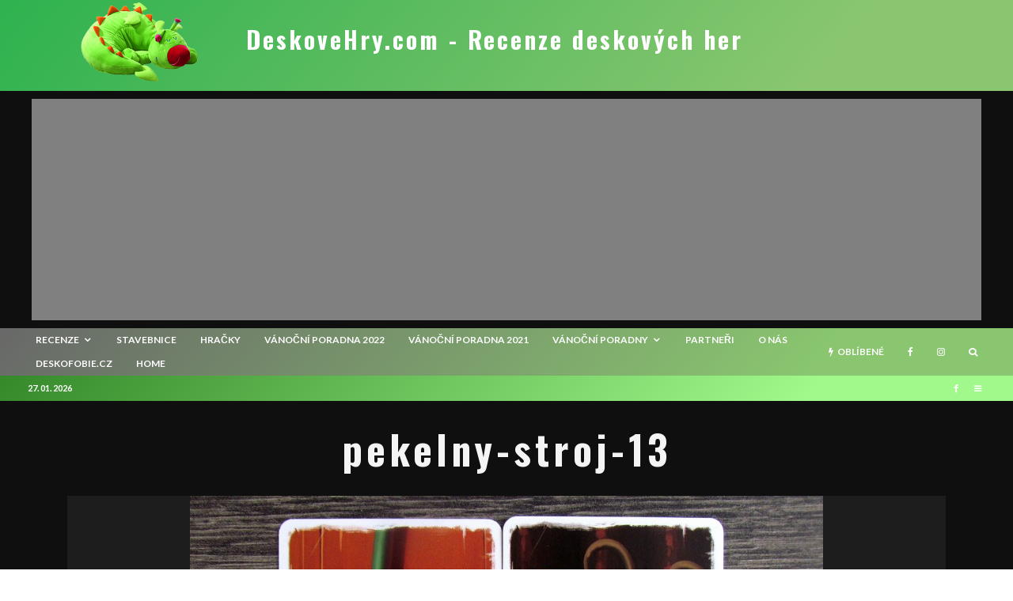

--- FILE ---
content_type: text/html; charset=utf-8
request_url: https://www.google.com/recaptcha/api2/aframe
body_size: 224
content:
<!DOCTYPE HTML><html><head><meta http-equiv="content-type" content="text/html; charset=UTF-8"></head><body><script nonce="QzloPRxUalvvgoOq7BBNrA">/** Anti-fraud and anti-abuse applications only. See google.com/recaptcha */ try{var clients={'sodar':'https://pagead2.googlesyndication.com/pagead/sodar?'};window.addEventListener("message",function(a){try{if(a.source===window.parent){var b=JSON.parse(a.data);var c=clients[b['id']];if(c){var d=document.createElement('img');d.src=c+b['params']+'&rc='+(localStorage.getItem("rc::a")?sessionStorage.getItem("rc::b"):"");window.document.body.appendChild(d);sessionStorage.setItem("rc::e",parseInt(sessionStorage.getItem("rc::e")||0)+1);localStorage.setItem("rc::h",'1769549076674');}}}catch(b){}});window.parent.postMessage("_grecaptcha_ready", "*");}catch(b){}</script></body></html>